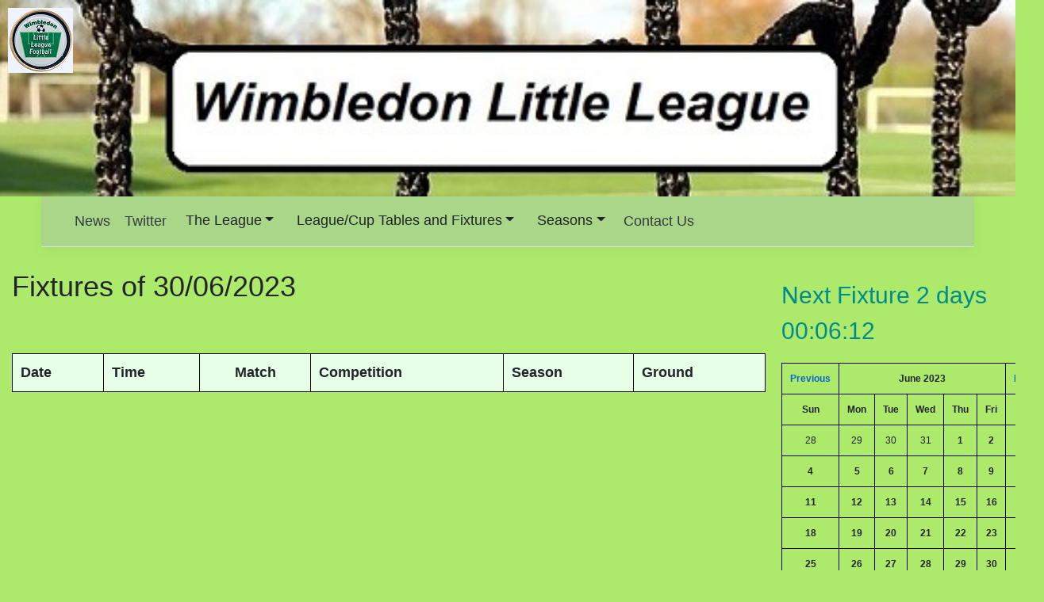

--- FILE ---
content_type: text/html; charset=utf-8
request_url: https://wimbledonlittleleague.azurewebsites.net/Fixtures/NextMonth?dateString=20230529195102
body_size: 28710
content:
<!DOCTYPE html>
<html lang="en">
<head>
    <meta charset="utf-8" />
    <meta name="viewport" content="width=device-width, initial-scale=1">
    <meta name="google-site-verification" content="qomKWtUrpPQ3TaOV-eWgaLNjsi3BrE63qgrvVQJIIv4" />
    
    <title> - Wimbledon Little League</title>
    <link rel="stylesheet" href="/lib/bootstrap/dist/css/bootstrap.min.css" />
    <link rel="stylesheet" href="/css/site.css" />
    <script src="https://ajax.googleapis.com/ajax/libs/jquery/3.5.1/jquery.min.js"></script>
    <script src="https://maxcdn.bootstrapcdn.com/bootstrap/3.4.1/js/bootstrap.min.js"></script>
    <script async src="https://pagead2.googlesyndication.com/pagead/js/adsbygoogle.js?client=ca-pub-3106748485706663" crossorigin="anonymous"></script></head>
<body>
    <div class="grid-container">
        <header class="mainmenu">
            <div class="site-branding">
                <div class="site-banner">
                    <img class="site-banner-image" src="/Content/images/cropped-tittle23-2.jpg">
                </div>
                <div class="site-identity" style="position: absolute; left: 10px; top: 10px">
                    <img src="/Content/images/WLLLogoSmall-1.jpg" alt="Wimbledon Little League">
                </div>
            </div>
            <nav class="container navbar navbar-expand-sm navbar-light bg-light border-bottom box-shadow mb-3">
                <div class="container">
                    <button class="navbar-toggler" type="button" data-toggle="collapse" data-target=".navbar-collapse" aria-controls="navbarSupportedContent"
                            aria-expanded="false" aria-label="Toggle navigation">
                        <span class="navbar-toggler-icon"></span>
                    </button>
                    <div class="navbar-collapse collapse d-sm-inline-flex flex-sm-row-reverse">
                        <ul class="navbar-nav flex-grow-1">
  <li class="nav-item">
    <a tabindex="-1" class="nav-link text-dark" href="/News/Index">News</a>
  </li>
  <li class="nav-item">
    <a tabindex="-1" class="nav-link text-dark" href="/Home/Twitter">Twitter</a>
  </li>
  <li class="dropdown">
    <button class="btn btn-default dropdown-toggle" type="button" data-toggle="dropdown">The League<span class="caret" /></button>
    <ul class="dropdown-menu">
      <li class="nav-item">
        <a tabindex="-1" class="nav-link text-dark" href="/TheLeague/Index">Index</a>
      </li>
      <li class="nav-item">
        <a tabindex="-1" class="nav-link text-dark" href="/TheLeague/FindUs">Find Us</a>
      </li>
      <li class="nav-item">
        <a tabindex="-1" class="nav-link text-dark" href="/TheLeague/ManagersCharter">Managers Charter</a>
      </li>
      <li class="nav-item">
        <a tabindex="-1" class="nav-link text-dark" href="/TheLeague/Rules">Rules</a>
      </li>
      <li class="nav-item">
        <a tabindex="-1" class="nav-link text-dark" href="/TheLeague/LeagueSummary">League Summary</a>
      </li>
      <li class="nav-item">
        <a tabindex="-1" class="nav-link text-dark" href="/TheLeague/Facilities">Facilities</a>
      </li>
      <li class="nav-item">
        <a tabindex="-1" class="nav-link text-dark" href="/TheLeague/Volunteers">Volunteers</a>
      </li>
    </ul>
  </li>
  <li class="dropdown">
    <button class="btn btn-default dropdown-toggle" type="button" data-toggle="dropdown">League/Cup Tables and Fixtures<span class="caret" /></button>
    <ul class="dropdown-menu">
      <li class="nav-item">
        <a tabindex="-1" class="nav-link text-dark" href="/Home/UpcomingFixtures">Upcoming Fixtures</a>
      </li>
      <li class="nav-item">
        <a tabindex="-1" class="nav-link text-dark" href="/Fixtures/Index?leagueId=5ffde96bedb2a41007741807">Seniors Fixtures</a>
      </li>
      <li class="nav-item">
        <a tabindex="-1" class="nav-link text-dark" href="/Fixtures/Index?leagueId=61096b8fb9cfcb09f1f29fad">Intermediate Fixtures</a>
      </li>
      <li class="nav-item">
        <a tabindex="-1" class="nav-link text-dark" href="/Fixtures/Index?leagueId=5ffde96bedb2a41007741808">Juniors Fixtures</a>
      </li>
      <li class="nav-item">
        <a tabindex="-1" class="nav-link text-dark" href="/Fixtures/Index?leagueId=5ffde96bedb2a41007741809">Mini Fixtures</a>
      </li>
    </ul>
  </li>
  <li class="dropdown">
    <button class="btn btn-default dropdown-toggle" type="button" data-toggle="dropdown">Seasons<span class="caret" /></button>
    <ul class="dropdown-menu">
      <li class="nav-item">
        <a tabindex="-1" class="nav-link text-dark" href="/Home/Seasons?SeasonId=6883dde5775e3011f7b06845">2025/2026</a>
      </li>
      <li class="nav-item">
        <a tabindex="-1" class="nav-link text-dark" href="/Home/Seasons?SeasonId=666216e139d7af02904d17e2">2024/2025</a>
      </li>
      <li class="nav-item">
        <a tabindex="-1" class="nav-link text-dark" href="/Home/Seasons?SeasonId=64635cedc93ec60d29c4940d">2023/2024</a>
      </li>
      <li class="nav-item">
        <a tabindex="-1" class="nav-link text-dark" href="/Home/Seasons?SeasonId=62cc37af7fa9ef087161faed">2022/2023</a>
      </li>
      <li class="nav-item">
        <a tabindex="-1" class="nav-link text-dark" href="/Home/Seasons?SeasonId=610866e04ff00303c0740d5e">2021/2022</a>
      </li>
      <li class="nav-item">
        <a tabindex="-1" class="nav-link text-dark" href="/Home/Seasons?SeasonId=5ffde96bedb2a41007741806">2020/2021</a>
      </li>
      <li class="nav-item">
        <a tabindex="-1" class="nav-link text-dark" href="/Home/Seasons?SeasonId=5ffde96bedb2a41007741805">2019/2020</a>
      </li>
    </ul>
  </li>
  <li class="nav-item">
    <a tabindex="-1" class="nav-link text-dark" href="/Home/ContactUs">Contact Us</a>
  </li>
</ul>
                    </div>
                </div>
            </nav>
        </header>
        <div class="container sidebar">
            <div class="vl">
                
<a href="/Home/UpcomingFixtures"><span id="timerLabel" runat="server" value='20260124090000'></span></a>

<script type="text/javascript">

    function countdown() {
        var data = document.getElementById("timerLabel").attributes["value"].value;
        var toDate = new Date(data.substr(0, 4), data.substr(4, 2) - 1, data.substr(6, 2), data.substr(8, 2), data.substr(10, 2), data.substr(12, 2));
        var timespan = toDate - Date.now();
        if (timespan > 0) {
            var days = Math.floor(timespan / (1000 * 60 * 60 * 24));
            timespan -= days * (1000 * 60 * 60 * 24);

            var hours = Math.floor(timespan / (1000 * 60 * 60));
            timespan -= hours * (1000 * 60 * 60);

            var minutes = Math.floor(timespan / (1000 * 60));
            timespan -= minutes * (1000 * 60);

            var seconds = Math.floor(timespan / (1000));

            document.getElementById("timerLabel").innerHTML = "<p style='font-size:30px;color:darkcyan;'>Next Fixture " + days + " days " + ("0" + hours).slice(-2) + ":" + ("0" + minutes).slice(-2) + ":" + ("0" + seconds).slice(-2) + "</p>";
            setTimeout("countdown()", 1000);
        }
        else {
            document.getElementById("timerLabel").innerHTML = "";
        }
    }

    setTimeout("countdown()", 1000);

</script>

<div>
        <table>
        <thead>
        </thead>
        <tbody style="text-align: center; table-layout: fixed;font-size: 12px">
            <tr>
                <th>
                    <a href="/Fixtures/PreviousMonth?dateString=20230630195102">Previous</a>
                </th>

                <th colspan="5">June 2023</th>
                <th>
                    <a href="/Fixtures/NextMonth?dateString=20230630195102">Next</a>
                </th>
            </tr>
        <tr>
            <th>Sun</th>
            <th>Mon</th>
            <th>Tue</th>
            <th>Wed</th>
            <th>Thu</th>
            <th>Fri</th>
            <th>Sat</th>
        </tr>
        <tr>
                    <td>
28                </td>
                    <td>
29                </td>
                    <td>
30                </td>
                    <td>
31                </td>
                    <td>
                    <b>
1                    </b>
                </td>
                    <td>
                    <b>
2                    </b>
                </td>
                    <td>
                    <b>
3                    </b>
                </td>
                    </tr><tr> 
                    <td>
                    <b>
4                    </b>
                </td>
                    <td>
                    <b>
5                    </b>
                </td>
                    <td>
                    <b>
6                    </b>
                </td>
                    <td>
                    <b>
7                    </b>
                </td>
                    <td>
                    <b>
8                    </b>
                </td>
                    <td>
                    <b>
9                    </b>
                </td>
                    <td>
                    <b>
10                    </b>
                </td>
                    </tr><tr> 
                    <td>
                    <b>
11                    </b>
                </td>
                    <td>
                    <b>
12                    </b>
                </td>
                    <td>
                    <b>
13                    </b>
                </td>
                    <td>
                    <b>
14                    </b>
                </td>
                    <td>
                    <b>
15                    </b>
                </td>
                    <td>
                    <b>
16                    </b>
                </td>
                    <td>
                    <b>
17                    </b>
                </td>
                    </tr><tr> 
                    <td>
                    <b>
18                    </b>
                </td>
                    <td>
                    <b>
19                    </b>
                </td>
                    <td>
                    <b>
20                    </b>
                </td>
                    <td>
                    <b>
21                    </b>
                </td>
                    <td>
                    <b>
22                    </b>
                </td>
                    <td>
                    <b>
23                    </b>
                </td>
                    <td>
                    <b>
24                    </b>
                </td>
                    </tr><tr> 
                    <td>
                    <b>
25                    </b>
                </td>
                    <td>
                    <b>
26                    </b>
                </td>
                    <td>
                    <b>
27                    </b>
                </td>
                    <td>
                    <b>
28                    </b>
                </td>
                    <td>
                    <b>
29                    </b>
                </td>
                    <td>
                    <b>
30                    </b>
                </td>
                    <td>
1                </td>
                    </tr><tr> 
                    <td>
2                </td>
                    <td>
3                </td>
                    <td>
4                </td>
                    <td>
5                </td>
                    <td>
6                </td>
                    <td>
7                </td>
                    <td>
8                </td>
        </tr>
        </tbody>
    </table>

                <h2>Seniors League 1 2025/2026 Table</h2>
    <div class="leaguetable" style="overflow-x:auto;">
        <table style="border:1px;">
            <tr>
                <th>Pos</th>
                <th>Team</th>
                <th>P</th>
                <th>GD</th>
                <th>Pts</th>
            </tr>
                <tr class="normal">
                    <td>1</td>
                    <td><img width="40" height="35" src="/Content/logos/Scorpions.png" /> <a href="/Teams/Team/5ffde96bedb2a41007741814?seasonId=6883dde5775e3011f7b06845">Scorpions</a></td>
                    <td>13</td>
                    <td>27</td>
                    <td>21</td>
                </tr>
                <tr class="normal">
                    <td>2</td>
                    <td><img width="40" height="35" src="/Content/logos/Majors.png" /> <a href="/Teams/Team/5ffde96bedb2a41007741811?seasonId=6883dde5775e3011f7b06845">Majors</a></td>
                    <td>13</td>
                    <td>16</td>
                    <td>17</td>
                </tr>
                <tr class="normal">
                    <td>3</td>
                    <td><img width="40" height="35" src="/Content/logos/Patriots.png" /> <a href="/Teams/Team/5ffde96bedb2a41007741810?seasonId=6883dde5775e3011f7b06845">Patriots</a></td>
                    <td>13</td>
                    <td>12</td>
                    <td>16</td>
                </tr>
                <tr class="normal">
                    <td>4</td>
                    <td><img width="40" height="35" src="/Content/logos/Rangers.png" /> <a href="/Teams/Team/5ffde96bedb2a41007741813?seasonId=6883dde5775e3011f7b06845">Rangers</a></td>
                    <td>13</td>
                    <td>-9</td>
                    <td>12</td>
                </tr>
                <tr class="normal">
                    <td>5</td>
                    <td><img width="40" height="35" src="/Content/logos/Hornets.png" /> <a href="/Teams/Team/5ffde96bedb2a41007741812?seasonId=6883dde5775e3011f7b06845">Hornets</a></td>
                    <td>13</td>
                    <td>-13</td>
                    <td>10</td>
                </tr>
                <tr class="normal">
                    <td>6</td>
                    <td><img width="40" height="35" src="/Content/logos/Racers.png" /> <a href="/Teams/Team/5ffde96bedb2a41007741815?seasonId=6883dde5775e3011f7b06845">Racers</a></td>
                    <td>13</td>
                    <td>-33</td>
                    <td>2</td>
                </tr>
        </table>
    </div>

            <br />
            <br />
                <h2>Intermediate League 1 2025/2026 Table</h2>
    <div class="leaguetable" style="overflow-x:auto;">
        <table style="border:1px;">
            <tr>
                <th>Pos</th>
                <th>Team</th>
                <th>P</th>
                <th>GD</th>
                <th>Pts</th>
            </tr>
                <tr class="normal">
                    <td>1</td>
                    <td><img width="40" height="35" src="/Content/logos/Raptors.png" /> <a href="/Teams/Team/610abda93870500a3fce22c2?seasonId=6883dde5775e3011f7b06845">Raptors</a></td>
                    <td>13</td>
                    <td>15</td>
                    <td>19</td>
                </tr>
                <tr class="normal">
                    <td>2</td>
                    <td><img width="40" height="35" src="/Content/logos/Vipers.png" /> <a href="/Teams/Team/610abdc73870500a3fce22c3?seasonId=6883dde5775e3011f7b06845">Vipers</a></td>
                    <td>13</td>
                    <td>15</td>
                    <td>17</td>
                </tr>
                <tr class="normal">
                    <td>3</td>
                    <td><img width="40" height="35" src="/Content/logos/Jets.png" /> <a href="/Teams/Team/5ffde96bedb2a41007741816?seasonId=6883dde5775e3011f7b06845">Jets</a></td>
                    <td>13</td>
                    <td>-6</td>
                    <td>14</td>
                </tr>
                <tr class="normal">
                    <td>4</td>
                    <td><img width="40" height="35" src="/Content/logos/Rapids.png" /> <a href="/Teams/Team/610abdd53870500a3fce22c4?seasonId=6883dde5775e3011f7b06845">Rapids</a></td>
                    <td>13</td>
                    <td>-1</td>
                    <td>11</td>
                </tr>
                <tr class="normal">
                    <td>5</td>
                    <td><img width="40" height="35" src="/Content/logos/Stags.png" /> <a href="/Teams/Team/5ffde96bedb2a4100774181a?seasonId=6883dde5775e3011f7b06845">Stags</a></td>
                    <td>13</td>
                    <td>-10</td>
                    <td>9</td>
                </tr>
                <tr class="normal">
                    <td>6</td>
                    <td><img width="40" height="35" src="/Content/logos/Dodgers.png" /> <a href="/Teams/Team/5ffde96bedb2a41007741818?seasonId=6883dde5775e3011f7b06845">Dodgers</a></td>
                    <td>13</td>
                    <td>-13</td>
                    <td>8</td>
                </tr>
        </table>
    </div>

            <br />
            <br />
                <h2>Juniors League 1 2025/2026 Table</h2>
    <div class="leaguetable" style="overflow-x:auto;">
        <table style="border:1px;">
            <tr>
                <th>Pos</th>
                <th>Team</th>
                <th>P</th>
                <th>GD</th>
                <th>Pts</th>
            </tr>
                <tr class="normal">
                    <td>1</td>
                    <td><img width="40" height="35" src="/Content/logos/Pumas.png" /> <a href="/Teams/Team/6109a694cdacff0cbe939f2e?seasonId=6883dde5775e3011f7b06845">Pumas</a></td>
                    <td>13</td>
                    <td>63</td>
                    <td>25</td>
                </tr>
                <tr class="normal">
                    <td>2</td>
                    <td><img width="40" height="35" src="/Content/logos/Tornadoes.png" /> <a href="/Teams/Team/5ffde96bedb2a4100774181d?seasonId=6883dde5775e3011f7b06845">Tornadoes</a></td>
                    <td>13</td>
                    <td>8</td>
                    <td>18</td>
                </tr>
                <tr class="normal">
                    <td>3</td>
                    <td><img width="40" height="35" src="/Content/logos/Lions.png" /> <a href="/Teams/Team/5ffde96bedb2a41007741819?seasonId=6883dde5775e3011f7b06845">Lions</a></td>
                    <td>13</td>
                    <td>11</td>
                    <td>15</td>
                </tr>
                <tr class="normal">
                    <td>4</td>
                    <td><img width="40" height="35" src="/Content/logos/Falcons.png" /> <a href="/Teams/Team/6478c303dc138b04e1d07fbe?seasonId=6883dde5775e3011f7b06845">Falcons</a></td>
                    <td>13</td>
                    <td>3</td>
                    <td>15</td>
                </tr>
                <tr class="normal">
                    <td>5</td>
                    <td><img width="40" height="35" src="/Content/logos/Jaguars.png" /> <a href="/Teams/Team/5ffde96bedb2a4100774181b?seasonId=6883dde5775e3011f7b06845">Jaguars</a></td>
                    <td>13</td>
                    <td>-4</td>
                    <td>13</td>
                </tr>
                <tr class="normal">
                    <td>6</td>
                    <td><img width="40" height="35" src="/Content/logos/Eagles.png" /> <a href="/Teams/Team/5ffde96bedb2a41007741817?seasonId=6883dde5775e3011f7b06845">Eagles</a></td>
                    <td>13</td>
                    <td>-27</td>
                    <td>9</td>
                </tr>
                <tr class="normal">
                    <td>7</td>
                    <td><img width="40" height="35" src="/Content/logos/Bears.png" /> <a href="/Teams/Team/5ffde96bedb2a4100774181f?seasonId=6883dde5775e3011f7b06845">Bears</a></td>
                    <td>13</td>
                    <td>-30</td>
                    <td>7</td>
                </tr>
                <tr class="normal">
                    <td>8</td>
                    <td><img width="40" height="35" src="/Content/logos/Dolphins.png" /> <a href="/Teams/Team/5ffde96bedb2a4100774181c?seasonId=6883dde5775e3011f7b06845">Dolphins</a></td>
                    <td>13</td>
                    <td>-24</td>
                    <td>2</td>
                </tr>
        </table>
    </div>

            <br />
            <br />
                <h2>Juniors Cup Group A 2025/2026 Table</h2>
    <div class="leaguetable" style="overflow-x:auto;">
        <table style="border:1px;">
            <tr>
                <th>Pos</th>
                <th>Team</th>
                <th>P</th>
                <th>GD</th>
                <th>Pts</th>
            </tr>
                <tr class="normal">
                    <td>1</td>
                    <td><img width="40" height="35" src="/Content/logos/Falcons.png" /> <a href="/Teams/Team/6478c303dc138b04e1d07fbe?seasonId=6883dde5775e3011f7b06845">Falcons</a></td>
                    <td>0</td>
                    <td>0</td>
                    <td>0</td>
                </tr>
                <tr class="normal">
                    <td>1</td>
                    <td><img width="40" height="35" src="/Content/logos/Lions.png" /> <a href="/Teams/Team/5ffde96bedb2a41007741819?seasonId=6883dde5775e3011f7b06845">Lions</a></td>
                    <td>0</td>
                    <td>0</td>
                    <td>0</td>
                </tr>
                <tr class="normal">
                    <td>1</td>
                    <td><img width="40" height="35" src="/Content/logos/Pumas.png" /> <a href="/Teams/Team/6109a694cdacff0cbe939f2e?seasonId=6883dde5775e3011f7b06845">Pumas</a></td>
                    <td>0</td>
                    <td>0</td>
                    <td>0</td>
                </tr>
                <tr class="normal">
                    <td>1</td>
                    <td><img width="40" height="35" src="/Content/logos/Tornadoes.png" /> <a href="/Teams/Team/5ffde96bedb2a4100774181d?seasonId=6883dde5775e3011f7b06845">Tornadoes</a></td>
                    <td>0</td>
                    <td>0</td>
                    <td>0</td>
                </tr>
        </table>
    </div>

            <br />
            <br />
                <h2>Juniors Cup Group B 2025/2026 Table</h2>
    <div class="leaguetable" style="overflow-x:auto;">
        <table style="border:1px;">
            <tr>
                <th>Pos</th>
                <th>Team</th>
                <th>P</th>
                <th>GD</th>
                <th>Pts</th>
            </tr>
                <tr class="normal">
                    <td>1</td>
                    <td><img width="40" height="35" src="/Content/logos/Bears.png" /> <a href="/Teams/Team/5ffde96bedb2a4100774181f?seasonId=6883dde5775e3011f7b06845">Bears</a></td>
                    <td>0</td>
                    <td>0</td>
                    <td>0</td>
                </tr>
                <tr class="normal">
                    <td>1</td>
                    <td><img width="40" height="35" src="/Content/logos/Dolphins.png" /> <a href="/Teams/Team/5ffde96bedb2a4100774181c?seasonId=6883dde5775e3011f7b06845">Dolphins</a></td>
                    <td>0</td>
                    <td>0</td>
                    <td>0</td>
                </tr>
                <tr class="normal">
                    <td>1</td>
                    <td><img width="40" height="35" src="/Content/logos/Eagles.png" /> <a href="/Teams/Team/5ffde96bedb2a41007741817?seasonId=6883dde5775e3011f7b06845">Eagles</a></td>
                    <td>0</td>
                    <td>0</td>
                    <td>0</td>
                </tr>
                <tr class="normal">
                    <td>1</td>
                    <td><img width="40" height="35" src="/Content/logos/Jaguars.png" /> <a href="/Teams/Team/5ffde96bedb2a4100774181b?seasonId=6883dde5775e3011f7b06845">Jaguars</a></td>
                    <td>0</td>
                    <td>0</td>
                    <td>0</td>
                </tr>
        </table>
    </div>

            <br />
            <br />
                <h2>Mini League 1 2025/2026 Table</h2>
    <div class="leaguetable" style="overflow-x:auto;">
        <table style="border:1px;">
            <tr>
                <th>Pos</th>
                <th>Team</th>
                <th>P</th>
                <th>GD</th>
                <th>Pts</th>
            </tr>
                <tr class="normal">
                    <td>1</td>
                    <td><img width="40" height="35" src="/Content/logos/Wasps.png" /> <a href="/Teams/Team/6469eb4cd16ade093435b9f1?seasonId=6883dde5775e3011f7b06845">Wasps</a></td>
                    <td>13</td>
                    <td>60</td>
                    <td>23</td>
                </tr>
                <tr class="normal">
                    <td>2</td>
                    <td><img width="40" height="35" src="/Content/logos/Sharks.png" /> <a href="/Teams/Team/5ffde96bedb2a41007741821?seasonId=6883dde5775e3011f7b06845">Sharks</a></td>
                    <td>13</td>
                    <td>17</td>
                    <td>16</td>
                </tr>
                <tr class="normal">
                    <td>3</td>
                    <td><img width="40" height="35" src="/Content/logos/Hawks.png" /> <a href="/Teams/Team/5ffde96bedb2a4100774181e?seasonId=6883dde5775e3011f7b06845">Hawks</a></td>
                    <td>13</td>
                    <td>-4</td>
                    <td>13</td>
                </tr>
                <tr class="normal">
                    <td>4</td>
                    <td><img width="40" height="35" src="/Content/logos/Panthers.png" /> <a href="/Teams/Team/5ffde96bedb2a41007741822?seasonId=6883dde5775e3011f7b06845">Panthers</a></td>
                    <td>13</td>
                    <td>-6</td>
                    <td>12</td>
                </tr>
                <tr class="normal">
                    <td>5</td>
                    <td><img width="40" height="35" src="/Content/logos/Rhinos.png" /> <a href="/Teams/Team/5ffde96bedb2a41007741823?seasonId=6883dde5775e3011f7b06845">Rhinos</a></td>
                    <td>13</td>
                    <td>-32</td>
                    <td>8</td>
                </tr>
                <tr class="normal">
                    <td>6</td>
                    <td><img width="40" height="35" src="/Content/logos/Cobras.png" /> <a href="/Teams/Team/5ffde96bedb2a41007741820?seasonId=6883dde5775e3011f7b06845">Cobras</a></td>
                    <td>13</td>
                    <td>-35</td>
                    <td>6</td>
                </tr>
        </table>
    </div>

            <br />
            <br />
</div>
            </div>
        </div>

        <div class="container mainbody">
            <main role="main" class="pb-3" style="left:0">
                <h2>Fixtures of 30/06/2023</h2>
<div class="fixtures" style="overflow-x:auto;">
</div>
<br />
<br />
<div class="fixtures" style="overflow-x:auto;">
    <table>
        <tr>
            <th>Date</th>
            <th>Time</th>
            <th colspan="3" class="Score">Match</th>
            <th>Competition</th>
            <th>Season</th>
            <th>Ground</th>
        </tr>
    </table>
 </div>

            </main>
        </div>
        <footer class="border-top footer text-muted">
            <div class="container">
                &copy; 2021-2025 - WimbledonLittleLeague - <a href="/Home/Privacy">Privacy</a>
            </div>
        </footer>
        <script src="/lib/jquery/dist/jquery.min.js"></script>
        <script src="/lib/bootstrap/dist/js/bootstrap.bundle.min.js"></script>
        <script src="/js/site.js?v=4q1jwFhaPaZgr8WAUSrux6hAuh0XDg9kPS3xIVq36I0"></script>
        
        <script>
            $(document).ready(function () {
                $('.dropdown-submenu a.test').on("click", function (e) {
                    $(this).next('ul').toggle();
                    e.stopPropagation();
                    e.preventDefault();
                });
            });
        </script>
    </div>
</body>
</html>


--- FILE ---
content_type: text/html; charset=utf-8
request_url: https://www.google.com/recaptcha/api2/aframe
body_size: 265
content:
<!DOCTYPE HTML><html><head><meta http-equiv="content-type" content="text/html; charset=UTF-8"></head><body><script nonce="jSlgrhyhbYduZMeW_t-B7w">/** Anti-fraud and anti-abuse applications only. See google.com/recaptcha */ try{var clients={'sodar':'https://pagead2.googlesyndication.com/pagead/sodar?'};window.addEventListener("message",function(a){try{if(a.source===window.parent){var b=JSON.parse(a.data);var c=clients[b['id']];if(c){var d=document.createElement('img');d.src=c+b['params']+'&rc='+(localStorage.getItem("rc::a")?sessionStorage.getItem("rc::b"):"");window.document.body.appendChild(d);sessionStorage.setItem("rc::e",parseInt(sessionStorage.getItem("rc::e")||0)+1);localStorage.setItem("rc::h",'1769072026178');}}}catch(b){}});window.parent.postMessage("_grecaptcha_ready", "*");}catch(b){}</script></body></html>